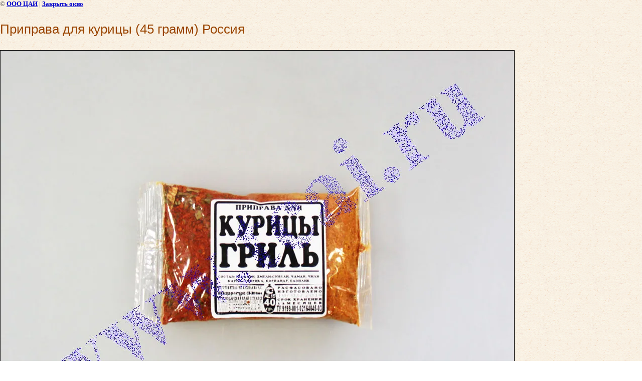

--- FILE ---
content_type: text/html; charset=utf-8
request_url: https://tcai.ru/pripravy/image/23018809
body_size: 1858
content:
<html>
<head>
<meta name="cmsmagazine" content="86368d8963b4f0f96b434aafa426cd49" />
<meta name="yandex-verification" content="5193dca2a099bca6" />
<meta name="yandex-verification" content="5193dca2a099bca6" />
<meta name="google-site-verification" content="0BylWvYuq_AAjxvfnfqtKLIpkda0QvE2QW2SCLbMXXw" />
<meta name="google-site-verification" content="AE7dZLw3_5FRkJE9vVXInipCuQf54udONJzj733Q3Zo" />
<link rel="stylesheet" href="/g/libs/lightgallery-proxy-to-hs/lightgallery.proxy.to.hs.min.css" media="all" async>
<script src="/g/libs/lightgallery-proxy-to-hs/lightgallery.proxy.to.hs.stub.min.js"></script>
<script src="/g/libs/lightgallery-proxy-to-hs/lightgallery.proxy.to.hs.js" async></script>

            <!-- 46b9544ffa2e5e73c3c971fe2ede35a5 -->
            <script src='/shared/s3/js/lang/ru.js'></script>
            <script src='/shared/s3/js/common.min.js'></script>
        <link rel='stylesheet' type='text/css' href='/shared/s3/css/calendar.css' /><title>Приправа для курицы (45 грамм) Россия | Приправы  Оптовая и розничная продажа Санкт-Петербург(СПб).  Приправы  Оптовая и розничная продажа Санкт-Петербург(СПб). Приправы</title>
<link href="/t/v147/images/styles.css" rel="stylesheet" type="text/css">
<meta name="description" content="Приправа для курицы (45 грамм) Россия | Приправы  Оптовая и розничная продажа Санкт-Петербург(СПб).  Приправы">
<meta name="keywords" content="Приправа для курицы (45 грамм) Россия | Приправы">
<meta name="robots" content="all">
<meta name="revisit-after" content="31 days">
<meta http-equiv="Content-Type" content="text/html; charset=UTF-8">
<meta name="viewport" content="width=device-width, initial-scale=1.0, maximum-scale=1.0, user-scalable=no">
</head>

<body bgcolor="#ffffff" text="#000000">

<style>
body, td { font-size:13px; font-family:verdana; }
img { border: 1px solid #c0c0c0; max-width: 100%;width: auto;height: auto;}
a.back { font-weight: bold; color: #0000cc; text-decoration: underline; }
</style>


&copy; <a class="back" href="http://tcai.ru/">ООО ЦАИ</a> | <a class="back" href="javascript:window.close();">Закрыть окно</a> 

<h3>Приправа для курицы (45 грамм) Россия</h3>

<img style="border: 1px solid black" src="/d/Приправа_для_курицы_гриль_30_грамм.jpg">

<br><br clear=all>

<p>Смесь Специй для курицы &ndash; по вкусу не острая. Специю можно использовать для тушения, маринования, обжаривания птицы. А также для индейки, гуся и дичи. Для гриля можно использовать с майонезом или со сметаной.<br /><br />Состав: шафран, хмели-сунели, чаман, сумах, карри, паприка, кориандр, базилик.<br /><br />Страна изготовитель: Россия.</p>

<br><br clear=all>

&copy; <a class="back" href="http://tcai.ru/">ООО ЦАИ</a>
<br><br clear=all>


<!-- assets.bottom -->
<!-- </noscript></script></style> -->
<script src="/my/s3/js/site.min.js?1768462484" ></script>
<script src="/my/s3/js/site/defender.min.js?1768462484" ></script>
<script src="https://cp.onicon.ru/loader/5d822fb7b887eed9028b4a5e.js" data-auto async></script>
<script >/*<![CDATA[*/
var megacounter_key="93e0a19aecf7c337939ecae901b3f178";
(function(d){
    var s = d.createElement("script");
    s.src = "//counter.megagroup.ru/loader.js?"+new Date().getTime();
    s.async = true;
    d.getElementsByTagName("head")[0].appendChild(s);
})(document);
/*]]>*/</script>
<script >/*<![CDATA[*/
$ite.start({"sid":33734,"vid":33796,"aid":2187,"stid":4,"cp":21,"active":true,"domain":"tcai.ru","lang":"ru","trusted":false,"debug":false,"captcha":3,"onetap":[{"provider":"vkontakte","provider_id":"51962244","code_verifier":"NDj1k00DNGZzZjx1TNNkIzcMzcZWOOMJ1YFkkWOZmDE"}]});
/*]]>*/</script>
<!-- /assets.bottom -->
</body>
</html>

--- FILE ---
content_type: text/javascript
request_url: https://counter.megagroup.ru/93e0a19aecf7c337939ecae901b3f178.js?r=&s=1280*720*24&u=https%3A%2F%2Ftcai.ru%2Fpripravy%2Fimage%2F23018809&t=%D0%9F%D1%80%D0%B8%D0%BF%D1%80%D0%B0%D0%B2%D0%B0%20%D0%B4%D0%BB%D1%8F%20%D0%BA%D1%83%D1%80%D0%B8%D1%86%D1%8B%20(45%20%D0%B3%D1%80%D0%B0%D0%BC%D0%BC)%20%D0%A0%D0%BE%D1%81%D1%81%D0%B8%D1%8F%20%7C%20%D0%9F%D1%80%D0%B8%D0%BF%D1%80%D0%B0%D0%B2%D1%8B%20%D0%9E%D0%BF%D1%82%D0%BE%D0%B2%D0%B0%D1%8F%20%D0%B8%20%D1%80%D0%BE%D0%B7%D0%BD%D0%B8%D1%87%D0%BD%D0%B0%D1%8F%20%D0%BF%D1%80%D0%BE%D0%B4%D0%B0%D0%B6%D0%B0%20%D0%A1%D0%B0%D0%BD&fv=0,0&en=1&rld=0&fr=0&callback=_sntnl1768705118880&1768705118881
body_size: 87
content:
//:1
_sntnl1768705118880({date:"Sun, 18 Jan 2026 02:58:38 GMT", res:"1"})